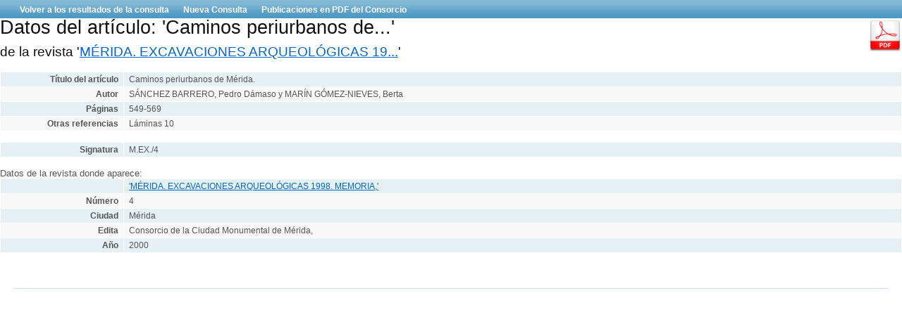

--- FILE ---
content_type: text/html; charset=UTF-8
request_url: https://biblioteca.consorciomerida.org/index.php/site/view/id/a%3A2%3A%7Bs%3A10%3A%22con_art_id%22%3Bi%3A372772%3Bs%3A10%3A%22con_vol_id%22%3Bi%3A15463%3B%7D
body_size: 1305
content:
<!DOCTYPE html PUBLIC "-//W3C//DTD XHTML 1.0 Transitional//EN" "http://www.w3.org/TR/xhtml1/DTD/xhtml1-transitional.dtd">
<html xmlns="http://www.w3.org/1999/xhtml" xml:lang="en" lang="en">
<head>
	<meta http-equiv="Content-Type" content="text/html; charset=utf-8" />
	<meta name="language" content="en" />

	<!-- blueprint CSS framework -->
	<link rel="stylesheet" type="text/css" href="/css/screen.css" media="screen, projection" />
	<link rel="stylesheet" type="text/css" href="/css/print.css" media="print" />
	<!--[if lt IE 8]>
	<link rel="stylesheet" type="text/css" href="/css/ie.css" media="screen, projection" />
	<![endif]-->

	<link rel="stylesheet" type="text/css" href="/css/main.css" />
	<link rel="stylesheet" type="text/css" href="/css/form.css" />

	<link rel="stylesheet" type="text/css" href="/css/filtros.css" />
<link rel="stylesheet" type="text/css" href="/css/biblioteca.css" />
<link rel="stylesheet" type="text/css" href="/assets/5b34a416/detailview/styles.css" />
<title>Biblioteca del Consorcio Ciudad Monumental del Mérida - View Site</title>
</head>

<body>

<div class="container" id="page">

	<div id="mainmenu">
		<ul id="yw3">
<li><a href="/index.php">Volver a los resultados de la consulta</a></li>
<li><a href="/index.php/site/borraFiltros">Nueva Consulta</a></li>
<li><a href="/index.php/site/pubconsorcio">Publicaciones en PDF del Consorcio</a></li>
</ul>	</div><!-- mainmenu -->
			<!-- breadcrumbs -->
	
	<div class="span-19">
	<div id="content">
		<a title="Descarga el archivo PDF." target="_blank" href="/pdf/7021_Sanchez P. y Marin B. - &#039;Caminos periurbanos&#039;_Memoria 1998 nº 4.pdf"><img id="ico_pdf" src="/images/ico_pdf.png" alt="icono" /></a><h1>Datos del artículo: 'Caminos periurbanos de...'</h1><h3>de la revista '<a href="/index.php/site/view/id/a%3A2%3A%7Bs%3A10%3A%22con_vol_id%22%3Bi%3A15463%3Bs%3A10%3A%22con_art_id%22%3BN%3B%7D">MÉRIDA. EXCAVACIONES ARQUEOLÓGICAS 19...</a>'</h3><table class="detail-view" id="yw0"><tr class="odd"><th>Título del artículo</th><td><span>Caminos periurbanos de Mérida.</span></td></tr>
<tr class="even"><th>Autor</th><td>SÁNCHEZ BARRERO, Pedro Dámaso y MARÍN GÓMEZ-NIEVES, Berta</td></tr>
<tr class="odd"><th>Páginas</th><td>549-569</td></tr>
<tr class="even"><th>Otras referencias</th><td>Láminas 10</td></tr>
</table><br /><table class="detail-view" id="yw1"><tr class="odd"><th>Signatura</th><td>M.EX./4</td></tr>
</table><br/>Datos de la revista donde aparece:<table class="detail-view" id="yw2"><tr class="odd"><th></th><td><a href="/index.php/site/view/id/a%3A2%3A%7Bs%3A10%3A%22con_vol_id%22%3Bi%3A15463%3Bs%3A10%3A%22con_art_id%22%3BN%3B%7D">'MÉRIDA. EXCAVACIONES ARQUEOLÓGICAS 1998. MEMORIA,'</a></td></tr>
<tr class="even"><th>Número</th><td>4</td></tr>
<tr class="odd"><th>Ciudad</th><td>Mérida</td></tr>
<tr class="even"><th>Edita</th><td>Consorcio de la Ciudad Monumental de Mérida,</td></tr>
<tr class="odd"><th>Año</th><td>2000</td></tr>
</table>	</div><!-- content -->
</div>
<div class="span-5 last">
	<div id="sidebar">
		</div><!-- sidebar -->
</div>

	<div class="clear"></div>

	<div id="footer">
	</div><!-- footer -->

</div><!-- page -->

</body>
</html>


--- FILE ---
content_type: text/css
request_url: https://biblioteca.consorciomerida.org/css/filtros.css
body_size: 298
content:
/* 
    Document   : filtros
    Created on : 03-dic-2013, 8:14:33
    Author     : isidoro
    Description:
        Purpose of the stylesheet follows.
*/

/* Clase que contiene la tabla donde se muestran los filtros
*/
table.filtros{
    width: auto;
    margin: 0;
}
div.wide.form table.filtros tbody tr th label{
    margin: 0;
    padding: 0;
    width: auto;
    text-align: center;
}
table.filtros tr{
    margin: 0;
    padding: 0;
}
table.filtros td{
    vertical-align: top;
    text-align: center;
    padding:0;
}
table.filtros select, table.filtros input{
    margin: 0;
}


--- FILE ---
content_type: text/css
request_url: https://biblioteca.consorciomerida.org/css/biblioteca.css
body_size: 244
content:
/* 
    Document   : appsPoi
    Created on : 09-jul-2013, 8:25:07
    Author     : isidoro
    Description:
       CSS para el controlador apps/monumController
*/

div.view {
    margin: 5px;
    padding: 5px;
    min-height: 45px;
}
#ico_pdf{
    float:right;
    margin-left: 10px;
}

#ico_pdf_vol{
    margin-right: 10px;
    vertical-align: middle;
}
